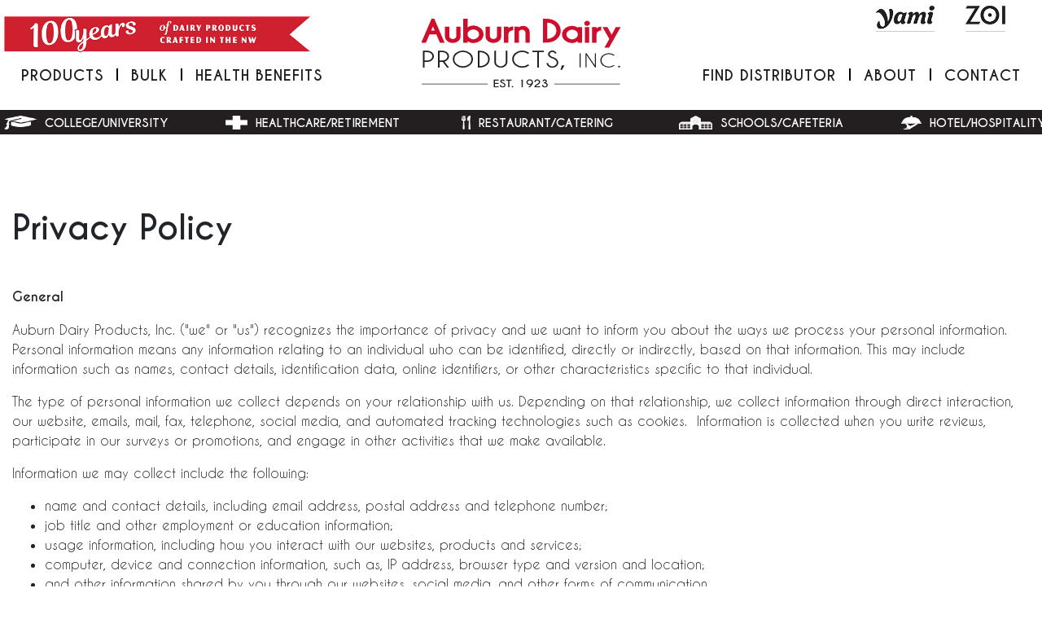

--- FILE ---
content_type: text/html; charset=utf-8
request_url: https://www.auburndairy.com/privacy-policy/
body_size: 5530
content:

<!doctype html>
<html lang="en">
<head>
    <link rel="icon" type="image/x-icon" href="/images/favicon.ico" />
    <title>Privacy Policy | Auburn Dairy Products, Inc.</title>
    <meta name="description" content="" />
    <meta charset="utf-8" />
    <meta name="viewport" content="width=device-width, initial-scale=1 shrink-to-fit=no" />

    <link href="/sb/AuburnDairyProducts-main-styles.css.v27" rel="stylesheet" />
    <link href="/sb/AuburnDairyProducts-fontawesome.css.v27" rel="stylesheet" />

    <script src="/sb/AuburnDairyProducts-jquery.js.v27" type="text/javascript"></script>
    <script type="text/javascript" src="/scripts/banner.js"></script>

    
    
</head>
<body>

    
<header>
    <div class="headerTop">
        <div class="container">
            <div class="row">
                <div class="col-xl-5 col-lg-5 col-md-5 col-sm-5 col-xs-5 headerLinks">
                    <div class="desktop-banner">
                        <a href="/about"><img class="img-fluid" src="/media/fjwl4oib/100yr_adp_banner_horizontal_flatl.png" alt="100 Years Banner" /></a>
                    </div>
                    <div class="left-links desktopMenu">
                        <ul>
                                        <li>
                                            <a href="/">PRODUCTS</a>
                                            <ul>
                                                    <li><a href="/products/yogurts/">All Yogurts</a></li>
                                                    <li><a href="/products/yogurts/yami/">Yami Yogurt</a></li>
                                                    <li><a href="/products/yogurts/zoi/">Zoi Yogurt</a></li>
                                                    <li><a href="/bulk/">Bulk</a></li>
                                                    <li><a href="/products/aerosols/">Aerosol</a></li>
                                                    <li><a href="/products/creamer/uht-creamer/">Creamer</a></li>
                                            </ul>
                                        </li>
                                        <li>
                                            <a href="/bulk/">Bulk</a>
                                            <ul>
                                            </ul>
                                        </li>
                                        <li>
                                            <a href="/health-benefits/">Health Benefits</a>
                                            <ul>
                                            </ul>
                                        </li>
                        </ul>
                    </div>
                </div>
                <div class="col-xl-2 col-lg-2 col-md-2 col-sm-2 col-xs-2  logo">
                    <a href="/">
                        <img class="logoImage" src="/media/1cjolm3e/adp.svg" alt="logo" />
                    </a>
                    <div class="mobile-banner">
                        <a href="/about"><img class="img-fluid" src="/media/xe2oz4zi/100yr_banner_vertical-large.png" alt="100 Years Banner" /></a>
                    </div>
                </div>
                <div class="col-xl-5 col-lg-5 col-md-5 col-sm-5 col-xs-5 headerLinks desktopMenu">
                        <div class="foodService">
                                <a href="https://www.yamiyogurt.com/" target="_blank">
                                    <img class="logoLinks" src="/media/hcse3di4/yami_topright_2x.png" alt="logo" />
                                </a>
                                <a href="https://www.zoigreekyogurt.com/" target="_blank">
                                    <img class="logoLinks" src="/media/k3qezdxu/zoi_topright_2x.png" alt="logo" />
                                </a>
                        </div>

                    <div>
                        <ul>
                                        <li>
                                            <a href="/store-locator/">FIND DISTRIBUTOR</a>
                                            <ul>
                                            </ul>
                                        </li>
                                        <li>
                                            <a href="/about/">About</a>
                                            <ul>
                                            </ul>
                                        </li>
                                        <li>
                                            <a href="/contact/">Contact</a>
                                            <ul>
                                            </ul>
                                        </li>
                        </ul>
                    </div>
                </div>
            </div>
            <button stlye="color:#fff !important;" class="navbar-toggle" data-toggle="collapse" data-target=".navHeaderCollapse">
                <div class="bar"></div>
                <div class="bar"></div>
                <div class="bar"></div>
            </button>
        </div>
    </div>

<div class="headerBottom">
            <div class="headerBottom__item">
                <a href="/college-university/" title="COLLEGE/UNIVERSITY">
                    <img src="/media/shjgsudd/icon_industry_college_2x.png" alt="COLLEGE/UNIVERSITY" />
                    <span>COLLEGE/UNIVERSITY</span>
                </a>
            </div>
            <div class="headerBottom__item">
                <a href="/healthcare-retirement/" title="HEALTHCARE/RETIREMENT">
                    <img src="/media/gjdn2rjf/icon_industry_healthcare_2x.png" alt="HEALTHCARE/RETIREMENT" />
                    <span>HEALTHCARE/RETIREMENT</span>
                </a>
            </div>
            <div class="headerBottom__item">
                <a href="/restaurant-catering/" title="RESTAURANT/CATERING">
                    <img src="/media/3lyedh1u/icon_industry_restaurant_2x.png" alt="RESTAURANT/CATERING" />
                    <span>RESTAURANT/CATERING</span>
                </a>
            </div>
            <div class="headerBottom__item">
                <a href="/schools-cafeteria/" title="SCHOOLS/CAFETERIA">
                    <img src="/media/ar4mli2a/icon_industry_schools_2x.png" alt="SCHOOLS/CAFETERIA" />
                    <span>SCHOOLS/CAFETERIA</span>
                </a>
            </div>
            <div class="headerBottom__item">
                <a href="/hotel-hospitality/" title="HOTEL/HOSPITALITY">
                    <img src="/media/0aqfhawq/icon_industry_hotel_2x.png" alt="HOTEL/HOSPITALITY" />
                    <span>HOTEL/HOSPITALITY</span>
                </a>
            </div>
</div>    <div class="MobileMenu">
        <div class="collapse navHeaderCollapse">
            <div class="MobileLink levelone">
                <div class="MobileDropDownIcon"></div>
                <a href="/">HOME</a>
            </div>

                            <div class="MobileLink levelone">
                                <div onclick="ToggleLinks(this)" class="MobileDropDownIcon">
                                    <span>+</span>
                                </div>
                                <a href="/">PRODUCTS</a>
                            </div>
                            <div class="MobileDropDown">
                                    <div class="MobileLink">
                                        <a href="/products/yogurts/">All Yogurts</a>
                                    </div>
                                    <div class="MobileLink">
                                        <a href="/products/yogurts/yami/">Yami Yogurt</a>
                                    </div>
                                    <div class="MobileLink">
                                        <a href="/products/yogurts/zoi/">Zoi Yogurt</a>
                                    </div>
                                    <div class="MobileLink">
                                        <a href="/bulk/">Bulk</a>
                                    </div>
                                    <div class="MobileLink">
                                        <a href="/products/aerosols/">Aerosol</a>
                                    </div>
                                    <div class="MobileLink">
                                        <a href="/products/creamer/uht-creamer/">Creamer</a>
                                    </div>
                            </div>
                            <div class="MobileLink levelone">
                                <div class="MobileDropDownIcon"></div>
                                <a href="/bulk/">Bulk</a>
                            </div>

                        <div class="MobileLink levelone">
                            <div class="MobileDropDownIcon ml-3">
                                <img src="/media/shjgsudd/icon_industry_college_2x.png" alt="COLLEGE/UNIVERSITY" />
                            </div>
                            <a href="/college-university/">COLLEGE/UNIVERSITY</a>
                        </div>
                        <div class="MobileLink levelone">
                            <div class="MobileDropDownIcon ml-3">
                                <img src="/media/gjdn2rjf/icon_industry_healthcare_2x.png" alt="HEALTHCARE/RETIREMENT" />
                            </div>
                            <a href="/healthcare-retirement/">HEALTHCARE/RETIREMENT</a>
                        </div>
                        <div class="MobileLink levelone">
                            <div class="MobileDropDownIcon ml-3">
                                <img src="/media/3lyedh1u/icon_industry_restaurant_2x.png" alt="RESTAURANT/CATERING" />
                            </div>
                            <a href="/restaurant-catering/">RESTAURANT/CATERING</a>
                        </div>
                        <div class="MobileLink levelone">
                            <div class="MobileDropDownIcon ml-3">
                                <img src="/media/ar4mli2a/icon_industry_schools_2x.png" alt="SCHOOLS/CAFETERIA" />
                            </div>
                            <a href="/schools-cafeteria/">SCHOOLS/CAFETERIA</a>
                        </div>
                        <div class="MobileLink levelone">
                            <div class="MobileDropDownIcon ml-3">
                                <img src="/media/0aqfhawq/icon_industry_hotel_2x.png" alt="HOTEL/HOSPITALITY" />
                            </div>
                            <a href="/hotel-hospitality/">HOTEL/HOSPITALITY</a>
                        </div>

                    <div class="MobileLink levelone">
                        <div class="MobileDropDownIcon"></div>
                        <a href="/health-benefits/">Health Benefits</a>
                    </div>

                            <div class="MobileLink levelone">
                                <div class="MobileDropDownIcon"></div>
                                <a href="/store-locator/">FIND DISTRIBUTOR</a>
                            </div>
                            <div class="MobileLink levelone">
                                <div class="MobileDropDownIcon"></div>
                                <a href="/about/">About</a>
                            </div>
                            <div class="MobileLink levelone">
                                <div class="MobileDropDownIcon"></div>
                                <a href="/contact/">Contact</a>
                            </div>


                        <div class="MobileLink levelone">
                            <div class="MobileDropDownIcon"></div>
                            <a href="https://www.yamiyogurt.com/" target="_blank">yamiyogurt.com</a>
                        </div>
                        <div class="MobileLink levelone">
                            <div class="MobileDropDownIcon"></div>
                            <a href="https://www.zoigreekyogurt.com/" target="_blank">zoigreekyogurt.com</a>
                        </div>


        </div>
    </div>
</header>


<script>
    function ToggleLinks(e) {
        if ($(e).parent().next(".MobileDropDown").is(':visible')) {
            $(e).parent().next(".MobileDropDown").slideUp();
            $(e).html("<span style='line-height:18px;'>+</span>");
        }
        else {
            $(e).parent().next(".MobileDropDown").slideDown();
            $(e).html("<span style='line-height:12px;'>-</span>");
        }
    }
</script>

    
<div class="main-container">

<div class="banner generic-hero">
    <div class="generic-hero__body only-hero-title">
        
    </div>
</div>    



    <div class="umb-grid">
                <div class="grid-section">
        <div class="mt-5" class-no-gutters="pl-0 pr-0" class-mt="mt-5" class-mb="mb-5">
                <div class="container">
            <div class="row mt-5 pl-0 pr-0 mt-5 mb-5" class="mt-5" class-no-gutters="pl-0 pr-0" class-mt="mt-5" class-mb="mb-5">
<div class="col-md-12 col-12 mt-5" class="mt-5">



<h1 class="mt-5">Privacy Policy</h1>
<div>
<p> </p>
<p><strong>General</strong></p>
<p>Auburn Dairy Products, Inc. ("we" or "us") recognizes the importance of privacy and we want to inform you about the ways we process your personal information. Personal information means any information relating to an individual who can be identified, directly or indirectly, based on that information. This may include information such as names, contact details, identification data, online identifiers, or other characteristics specific to that individual.</p>
<p>The type of personal information we collect depends on your relationship with us. Depending on that relationship, we collect information through direct interaction, our website, emails, mail, fax, telephone, social media, and automated tracking technologies such as cookies.  Information is collected when you write reviews, participate in our surveys or promotions, and engage in other activities that we make available.  </p>
<p>Information we may collect include the following:</p>
<ul>
<li>name and contact details, including email address, postal address and telephone number;</li>
<li>job title and other employment or education information;</li>
<li>usage information, including how you interact with our websites, products and services;</li>
<li>computer, device and connection information, such as, IP address, browser type and version and location;</li>
<li>and other information shared by you through our websites, social media, and other forms of communication.</li>
</ul>
<p><strong>How we collect, use and disclose personal information</strong></p>
<p>We collect personal information for the purposes of communicating with you, to maintain and improve our business, to be able to share offers or special promotions, to request your participation in surveys, to improve our products or develop new products, to comply with any legal or compliance requirement, or for the reason in which you have provided us the personal information. As an example, if you leave a review on our website, we may use the information you provided to respond to your review or contact you directly. We might further use that information to improve the quality of our customer service process.  </p>
<p>We may share your personal information internally or with selected third parties. Selected third parties we might share data with include: affiliated companies; parent or subsidiary companies; service providers; a purchaser or successor entity in the event of a sale or any other corporate transaction involving some or all of our business; parties engaged in conducting external audit, legal, compliance, or risk management; or governmental authorities and regulators.</p>
<p><strong>Individuals Under 13 </strong></p>
<p>If you are under 13 years of age, please do not use our website or interact with our social media accounts. We do not knowingly collect or store any personal information from children under 13 years of age. If we learn that personal information of children under 13 has been collected, we will take appropriate steps to delete this information.  If you believe we may have inadvertently collected personal information from a child under 13 years of age, please notify us immediately by sending an email to <a href="mailto:info@auburndairy.com">info@auburndairy.com</a>.<br /><br /><strong>Links to Third-Party Website</strong></p>
<p>Our website may contain links to other websites. We do not host or control third-party websites, and therefore, we do not guarantee the accuracy, completeness, efficacy, or timeliness of the information contained on these websites, and we are not responsible for the privacy practices of those third-party websites.  We recommend that you carefully review and understand each website's privacy policy before providing them with any information.<br /><strong><br />Cookies          </strong></p>
<p>When you visit our website, we may set a “cookie” on your browser. A cookie is a small text file or pixel, which might be stored on your computer or mobile device that allows websites to distinguish between visitors, analyze traffic patterns, and for advertising and other purposes. If you do not want cookies to be stored, then you can select the appropriate options on your web browser to delete some or all cookies.</p>
<p><strong>California Residents  </strong></p>
<p>Additional information for California residents can be found <a rel="noopener" href="https://yamiyogurt.com/media/ijpju54v/californiadisclosureschedule-auburn-053121.pdf" target="_blank" title="Californiadisclosureschedule Auburn 053121"><u>here</u></a>.</p>
<p><strong>Contact Us     </strong></p>
<p>If you have any questions about this Privacy Policy, you can contact us at <a href="mailto:info@auburndairy.com">info@auburndairy.com</a>.</p>
<p><strong>Policy Updates          </strong></p>
<p>This Privacy Policy may be updated from time to time. When we make changes to this Privacy Policy, we will also update the effective date. This version is effective as of June 1, 2021. </p>
</div>

                    </div>
            </div>
                </div>
        </div>
                </div>
    </div>


    
</div>



    
<footer id="desktopFooter" style="background: url(/media/euhfnchb/footer_image_truck.jpg?width=1280&amp;height=375&amp;rnd=133294134360070000) no-repeat center center;">
    <div class="footerContent">
        <div class="footerTop">
            <img src="/media/2l0m0ose/adp_logo_footer.png?width=245&amp;height=85&amp;rnd=133294134359070000" alt="" />
        </div>
        <div class="footerMiddle">
                <ul>
                        <li><a href="/products/yogurts/">PRODUCTS</a></li>
                        <li><a href="/health-benefits/">HEALTH BENEFITS</a></li>
                        <li><a href="/store-locator/">FIND DISTRIBUTORS</a></li>
                        <li><a href="/about/">ABOUT</a></li>
                        <li><a href="/contact/">CONTACT</a></li>
                        <li><a href="/career-opportunities/">Career Opportunities</a></li>
                </ul>

        </div>
    </div>
</footer>

<footer id="mobileFooter" style="background: url(/media/ya5jq4xa/mobile_footer_image_truck.jpg?width=1280&amp;height=375&amp;rnd=133294134382670000) no-repeat center center;">
    <div class="footerContent">
        <div class="footerTop">
            <img src="/media/2l0m0ose/adp_logo_footer.png?width=245&amp;height=85&amp;rnd=133294134359070000" alt="" />
        </div>
        <div class="footerMiddle">
                <ul>
                        <li><a href="/products/yogurts/">PRODUCTS</a></li>
                        <li><a href="/health-benefits/">HEALTH BENEFITS</a></li>
                        <li><a href="/store-locator/">FIND DISTRIBUTORS</a></li>
                        <li><a href="/about/">ABOUT</a></li>
                        <li><a href="/contact/">CONTACT</a></li>
                        <li><a href="/career-opportunities/">Career Opportunities</a></li>
                </ul>

        </div>
    </div>
</footer>
<div class="footerNote">
        <p class="footerNoteDesktop">© 2022 Auburn Dairy Products Inc. | All Rights Reserved | <a href="/privacy-policy/" title="Privacy Policy">Privacy Policy</a></p>
<p class="footerNoteMobile">© 2022 Auburn Dairy Products Inc. <br />All Rights Reserved | <a href="/privacy-policy/" title="Privacy Policy">Privacy Policy</a></p>
</div>

    <script src="/sb/AuburnDairyProducts-main-js.js.v27" type="text/javascript"></script>
    <script src="/sb/AuburnDairyProducts-unobtrusive.js.v27" type="text/javascript"></script>
    
    
</body>
</html>

--- FILE ---
content_type: image/svg+xml
request_url: https://www.auburndairy.com/media/1cjolm3e/adp.svg
body_size: 9449
content:
<svg id="Layer_1" data-name="Layer 1" xmlns="http://www.w3.org/2000/svg" viewBox="0 0 414.67 143.74"><defs><style>.cls-1{fill:#ce0e2d;}.cls-2{fill:#231f20;}</style></defs><title>adp</title><path class="cls-1" d="M311.54,284.28h7.37l-3.7-8.59-3.67,8.59Zm27.87,25.25h-9.69l-7.42-17.3H308.11l-7.38,17.3H291L312.65,259h5.11l21.65,50.53Z" transform="translate(-291 -259)"/><path class="cls-1" d="M356.68,310c-4.86,0-8.84-1.29-11.84-3.83a12.62,12.62,0,0,1-4.68-9.71v-20h9.12v19.71a5.09,5.09,0,0,0,2.05,4,7.92,7.92,0,0,0,5.31,1.77,7.66,7.66,0,0,0,5.05-1.76,5.05,5.05,0,0,0,2.06-4.06V276.45h9.08V296.4a12.67,12.67,0,0,1-4.64,9.72A17.22,17.22,0,0,1,356.68,310Z" transform="translate(-291 -259)"/><path class="cls-1" d="M387.4,294.5a9.17,9.17,0,0,0,3.17,4.7,13.79,13.79,0,0,0,17.15,0,8.94,8.94,0,0,0,0-14.16,13.68,13.68,0,0,0-17.15,0,9.16,9.16,0,0,0-3.17,4.73v4.73Zm11.75,15.85a19.26,19.26,0,0,1-11.75-3.84v3h-9.08V259h9.08v18.74a19.21,19.21,0,0,1,11.75-3.85,22.49,22.49,0,0,1,15,5.3,16.46,16.46,0,0,1,0,25.87,22.54,22.54,0,0,1-15,5.29Z" transform="translate(-291 -259)"/><path class="cls-1" d="M441.2,310c-4.86,0-8.84-1.29-11.83-3.83a12.62,12.62,0,0,1-4.68-9.71v-20h9.11v19.71a5.09,5.09,0,0,0,2.05,4,8,8,0,0,0,5.32,1.77,7.61,7.61,0,0,0,5-1.76,5.06,5.06,0,0,0,2.07-4.06V276.45h9.07V296.4a12.61,12.61,0,0,1-4.64,9.72A17.18,17.18,0,0,1,441.2,310Z" transform="translate(-291 -259)"/><path class="cls-1" d="M471.92,309.53h-9.07V276.45h9.07v3.07a14.52,14.52,0,0,1,9.42-3.86l.85,0v8.19l-.78,0a9.75,9.75,0,0,0-6,2,8.85,8.85,0,0,0-3.5,6.69v16.95Z" transform="translate(-291 -259)"/><path class="cls-1" d="M516.6,309.53h-9.08v-21a5.06,5.06,0,0,0-2-4,8.2,8.2,0,0,0-10.1,0,7.74,7.74,0,0,0-1.4,1.48v23.61h-9.11V276.45H494v1.64c1.91-2.22,4.79-3.35,8.59-3.35a13.29,13.29,0,0,1,14,13.51v21.28Z" transform="translate(-291 -259)"/><path class="cls-1" d="M552.88,267.75v33.83a20.28,20.28,0,0,0,13-4.58,15.68,15.68,0,0,0,0-24.7,20.37,20.37,0,0,0-13-4.55Zm-8.14,41.78h-.82V259.77h6.21c9.37,0,16.79,2.34,22.07,6.84,5.81,5,8.76,11.05,8.76,18s-3,13.08-8.76,18c-5.28,4.5-12.7,6.8-22.07,6.84Z" transform="translate(-291 -259)"/><path class="cls-1" d="M604.69,282.51a12.65,12.65,0,0,0-8.42,2.94,8.78,8.78,0,0,0,0,13.91,13.49,13.49,0,0,0,16.83,0,9,9,0,0,0,3.11-4.76v-4.39a9,9,0,0,0-3.11-4.77,12.7,12.7,0,0,0-8.41-2.94Zm0,27.83a22.2,22.2,0,0,1-14.79-5.2,16.18,16.18,0,0,1,0-25.46,22.2,22.2,0,0,1,14.79-5.2,18.91,18.91,0,0,1,11.52,3.76V277h9v32.61h-9v-3a18.92,18.92,0,0,1-11.52,3.77Z" transform="translate(-291 -259)"/><path class="cls-1" d="M635.69,274.57a6.31,6.31,0,0,1-4.13-1.45,4.72,4.72,0,0,1,0-7.45,6.66,6.66,0,0,1,8.3,0h0a4.72,4.72,0,0,1,0,7.45,6.36,6.36,0,0,1-4.17,1.45Zm4.5,35h-9V277h9v32.58Z" transform="translate(-291 -259)"/><path class="cls-1" d="M655.13,309.53h-9V277h9v3a14.25,14.25,0,0,1,9.26-3.78l.84,0v8.09l-.77,0a9.5,9.5,0,0,0-5.89,2,8.69,8.69,0,0,0-3.44,6.57v16.7Z" transform="translate(-291 -259)"/><polygon class="cls-1" points="390.4 60.94 380.78 60.94 390.94 42.83 376.91 17.95 387.04 17.95 395.81 34.01 404.58 17.95 414.67 17.95 390.4 60.94 390.4 60.94"/><path class="cls-2" d="M297.59,346.46h6.23a10.87,10.87,0,0,0,7.24-2.55,7.65,7.65,0,0,0,0-12.07,10.91,10.91,0,0,0-7.24-2.54h-6.23v17.16Zm0,14.73h-3.32V326.3h11a14.89,14.89,0,0,1,8.09,3.36,10.45,10.45,0,0,1,0,16.44,14.32,14.32,0,0,1-9.54,3.36h-6.23v11.73Z" transform="translate(-291 -259)"/><path class="cls-2" d="M329,346.46h6.23a10.84,10.84,0,0,0,7.23-2.55,7.63,7.63,0,0,0,0-12.07,10.89,10.89,0,0,0-7.23-2.54H329v17.16Zm19.65,14.73h-4.13l-8.88-11.73H329v11.73h-3.32V326.3h11a14.89,14.89,0,0,1,8.1,3.36,10.45,10.45,0,0,1,0,16.44,14,14,0,0,1-5.47,2.86l9.35,12.23Z" transform="translate(-291 -259)"/><path class="cls-2" d="M377.52,328.84A18.73,18.73,0,0,0,365,333.22a13.29,13.29,0,0,0,0,21,19.9,19.9,0,0,0,25,0,13.28,13.28,0,0,0,0-21,18.73,18.73,0,0,0-12.48-4.38Zm0,32.75a22.18,22.18,0,0,1-14.8-5.21,16.1,16.1,0,0,1,0-25.36,23.63,23.63,0,0,1,29.6,0h0a16.1,16.1,0,0,1,0,25.36,22.18,22.18,0,0,1-14.8,5.21Z" transform="translate(-291 -259)"/><path class="cls-2" d="M411.92,329.37v28.77c5.57-.05,9.91-1.37,12.9-3.92a13.29,13.29,0,0,0,0-21c-3-2.53-7.33-3.85-12.9-3.9Zm-.54,31.82H408.6V326.3l3.32,0c6.48.06,11.6,1.65,15.22,4.74a16.1,16.1,0,0,1,0,25.33c-3.62,3.09-8.74,4.68-15.22,4.74h0l-.54,0Z" transform="translate(-291 -259)"/><path class="cls-2" d="M456.34,361.49a14.32,14.32,0,0,1-9.56-3.37,10.42,10.42,0,0,1-4-8.2V326.3h3.35v23.62a7.58,7.58,0,0,0,2.95,6,11.62,11.62,0,0,0,14.5,0,7.58,7.58,0,0,0,2.95-6V326.3h3.35v24.84a11.25,11.25,0,0,1-4,7,14.28,14.28,0,0,1-9.54,3.37Z" transform="translate(-291 -259)"/><path class="cls-2" d="M500.91,361.59a22.13,22.13,0,0,1-14.78-5.19,16.08,16.08,0,0,1,0-25.3,22.14,22.14,0,0,1,14.78-5.2,22.41,22.41,0,0,1,14,4.61l.56.43-2.58,2-.33-.25a19,19,0,0,0-11.69-3.76,18.65,18.65,0,0,0-12.45,4.38,13.26,13.26,0,0,0,0,20.92,18.69,18.69,0,0,0,12.45,4.37,19,19,0,0,0,11.69-3.76l.33-.25,2.58,2L515,357a22.41,22.41,0,0,1-14,4.61Z" transform="translate(-291 -259)"/><polygon class="cls-2" points="244.56 102.19 241.23 102.19 241.23 70.28 231.15 70.28 231.15 67.3 254.64 67.3 254.64 70.28 244.56 70.28 244.56 102.19 244.56 102.19"/><path class="cls-2" d="M563.57,361.59a13,13,0,0,1-8.69-3.09,9.7,9.7,0,0,1-3.49-5.77l-.08-.46,3.18-1,.08.64a7,7,0,0,0,2.58,4.45,10.29,10.29,0,0,0,12.87,0,6.76,6.76,0,0,0,0-10.69,18.52,18.52,0,0,0-5.86-3.24,18.22,18.22,0,0,1-6.91-3.4,6.92,6.92,0,0,1,0-10.91,10.09,10.09,0,0,1,12.64,0,6.59,6.59,0,0,1,2.06,2.74l.19.52-3,1-.19-.45a4.77,4.77,0,0,0-1.33-1.71,6.52,6.52,0,0,0-8.06,0,4.2,4.2,0,0,0,0,6.63,16.79,16.79,0,0,0,4.53,2.51,21.22,21.22,0,0,1,8.19,4.16,9.52,9.52,0,0,1,0,15,13,13,0,0,1-8.69,3.06Z" transform="translate(-291 -259)"/><polygon class="cls-2" points="292.61 106.82 289.46 106.82 292.37 97.6 297.82 97.6 292.61 106.82 292.61 106.82"/><polygon class="cls-2" points="331.36 101.82 329.1 101.82 329.1 72.74 331.36 72.74 331.36 101.82 331.36 101.82"/><polygon class="cls-2" points="363.21 101.82 361.03 101.82 360.98 101.75 343.72 76.41 343.72 101.82 341.46 101.82 341.46 72.74 343.82 72.74 343.88 72.81 360.95 97.9 360.95 72.74 363.21 72.74 363.21 101.82 363.21 101.82"/><path class="cls-2" d="M680.86,361.17a18.57,18.57,0,0,1-12.37-4.35,13.38,13.38,0,0,1,0-21.07,18.52,18.52,0,0,1,12.37-4.36,18.73,18.73,0,0,1,11.77,3.87l.18.14-1.73,1.33-.1-.08a16.4,16.4,0,0,0-10.12-3.25,16.15,16.15,0,0,0-10.76,3.78,11.55,11.55,0,0,0,0,18.22,16.15,16.15,0,0,0,10.76,3.78A16.4,16.4,0,0,0,691,355.93l.1-.08,1.73,1.31-.18.14a18.71,18.71,0,0,1-11.77,3.87Z" transform="translate(-291 -259)"/><path class="cls-2" d="M702.34,361.08a2.18,2.18,0,0,1-1.45-.51,1.59,1.59,0,0,1-.62-1.29,1.57,1.57,0,0,1,.62-1.26,2.18,2.18,0,0,1,1.45-.51,2.22,2.22,0,0,1,1.46.51h0a1.59,1.59,0,0,1,.62,1.26,1.62,1.62,0,0,1-.62,1.29,2.18,2.18,0,0,1-1.46.51Z" transform="translate(-291 -259)"/><polygon class="cls-2" points="160.93 127.11 160.93 129.24 153.01 129.24 153.01 134.25 160.93 134.25 160.93 136.38 153.01 136.38 153.01 141.4 160.93 141.4 160.93 143.53 150.51 143.53 150.51 127.11 160.93 127.11 160.93 127.11"/><path class="cls-2" d="M460.18,394.11a8.82,8.82,0,0,1-3.33-1.67,3.43,3.43,0,0,1,0-5.38,5.11,5.11,0,0,1,6.4,0,4.64,4.64,0,0,1,1.25,2l-2.27.76a3.61,3.61,0,0,0-.75-1.24,2.19,2.19,0,0,0-1.43-.49,2.15,2.15,0,0,0-1.43.5,1.53,1.53,0,0,0-.6,1.22,1.56,1.56,0,0,0,.6,1.22,6.44,6.44,0,0,0,1.83,1,10.08,10.08,0,0,1,3.86,2,4.58,4.58,0,0,1,0,7.24,6.78,6.78,0,0,1-8.53,0,5.4,5.4,0,0,1-1.79-3.32l2.43-.75a3.87,3.87,0,0,0,1.12,2.58,4,4,0,0,0,5,0,2.7,2.7,0,0,0,0-4.26,7.47,7.47,0,0,0-2.43-1.34Z" transform="translate(-291 -259)"/><polygon class="cls-2" points="183.38 129.24 183.38 143.53 180.87 143.53 180.87 129.24 176.36 129.24 176.36 127.11 187.89 127.11 187.89 129.24 183.38 129.24 183.38 129.24"/><path class="cls-2" d="M481.9,400.12a1.35,1.35,0,0,1,0,2.11,2,2,0,0,1-2.48,0,1.33,1.33,0,0,1,0-2.11,2,2,0,0,1,2.48,0Z" transform="translate(-291 -259)"/><polygon class="cls-2" points="211.13 127.11 211.13 143.53 208.63 143.53 208.63 129.88 206.78 129.88 209.31 127.11 211.13 127.11 211.13 127.11"/><path class="cls-2" d="M520.82,391.69a3.25,3.25,0,0,0-1.27-2.59,4.87,4.87,0,0,0-6.09,0,3.28,3.28,0,0,0,0,5.17,4.87,4.87,0,0,0,6.09,0,3.25,3.25,0,0,0,1.27-2.58Zm-1.45,4.55a5.22,5.22,0,0,1-3.57,1,6.2,6.2,0,0,1-4.16-1.41,5.25,5.25,0,0,1,0-8.26,7.8,7.8,0,0,1,9.72,0,5.75,5.75,0,0,1,1.95,4.59v0a7.74,7.74,0,0,1-1.85,5.11,68.65,68.65,0,0,1-5,5.24h-3.29a47.33,47.33,0,0,0,6.23-6.29Z" transform="translate(-291 -259)"/><path class="cls-2" d="M528.69,397.35l3.36-2.12a17.6,17.6,0,0,0,2.48-1.9,3,3,0,0,0,1.1-2.26,2.66,2.66,0,0,0-1-2.11,3.95,3.95,0,0,0-5,0,3.81,3.81,0,0,0-1.1,2.58l-2.5-.77a5.43,5.43,0,0,1,1.8-3.34,6.82,6.82,0,0,1,8.57,0,4.6,4.6,0,0,1,1.78,3.65,4.84,4.84,0,0,1-1.72,3.68,18,18,0,0,1-2.53,1.92l-3.21,2c-1,.65-1.61,1.22-1.73,1.69h9.19v2.13H526c.45-2.62,1.34-4.34,2.65-5.18Z" transform="translate(-291 -259)"/><path class="cls-2" d="M547.25,394.08l-1.52,0v-2.11a9,9,0,0,0,2.17-.19A3.23,3.23,0,0,0,549,391a1.68,1.68,0,0,0,.61-1.27,1.5,1.5,0,0,0-.58-1.2,2.16,2.16,0,0,0-1.41-.49,2.11,2.11,0,0,0-1.41.49,3.88,3.88,0,0,0-.74,1.25l-2.34-.78a4.53,4.53,0,0,1,1.27-2,5.16,5.16,0,0,1,6.46,0,3.48,3.48,0,0,1,1.33,2.71c0,1.06-.75,2.09-2.24,3.09a4,4,0,0,1,2.26,1,4.89,4.89,0,0,1,1.73,3.7,4.63,4.63,0,0,1-1.77,3.64,6.81,6.81,0,0,1-8.58,0,5.59,5.59,0,0,1-1.8-3.36l2.5-.77a3.92,3.92,0,0,0,1.1,2.6,4,4,0,0,0,5,0,2.67,2.67,0,0,0,1-2.11,2.92,2.92,0,0,0-1-2.21,5.93,5.93,0,0,0-3.16-1.29Z" transform="translate(-291 -259)"/><polygon class="cls-2" points="138.09 137.11 1.23 137.11 1.23 135.67 138.09 135.67 138.09 137.11 138.09 137.11"/><polygon class="cls-2" points="413.29 137.11 276.43 137.11 276.43 135.67 413.29 135.67 413.29 137.11 413.29 137.11"/></svg>

--- FILE ---
content_type: application/javascript
request_url: https://www.auburndairy.com/scripts/banner.js
body_size: 329
content:
$(document).ready(function () {
    var headerWidth = $(".headerTop").width();
    var logoImage = $(".logoImage").width();
    var toggleWidth = $(".navbar-toggle").width();
    var bannerWidth = headerWidth - logoImage - toggleWidth - 45;
    var mobileBanner = $(".mobile-banner").width(bannerWidth);

    if ($(window).width() > 769 && $(window).width() < 1050) {
        $(".mobile-banner").css("display", "block !important");
        $(".mobile-banner").css("right", 0);
        $(".mobile-banner>img").css("max-height", 70);
        $(".mobile-banner>img").css("width", "auto");
        $(".mobile-banner>img").css("display", "flex");
        $(".mobile-banner>img").css("margin", "auto");
        $(".mobile-banner>img").css("position", "relative");


    } else {
        if (mobileBanner.height() > 60) {
            $(".mobile-banner>img").css("max-height", 70);
            $(".mobile-banner>img").css("width", "auto");
            $(".mobile-banner>img").css("display", "flex");
            $(".mobile-banner>img").css("margin", "auto");
            $(".mobile-banner>img").css("position", "relative");
            //$(".mobile-banner>img").css("top", -5);
        }
    }


});